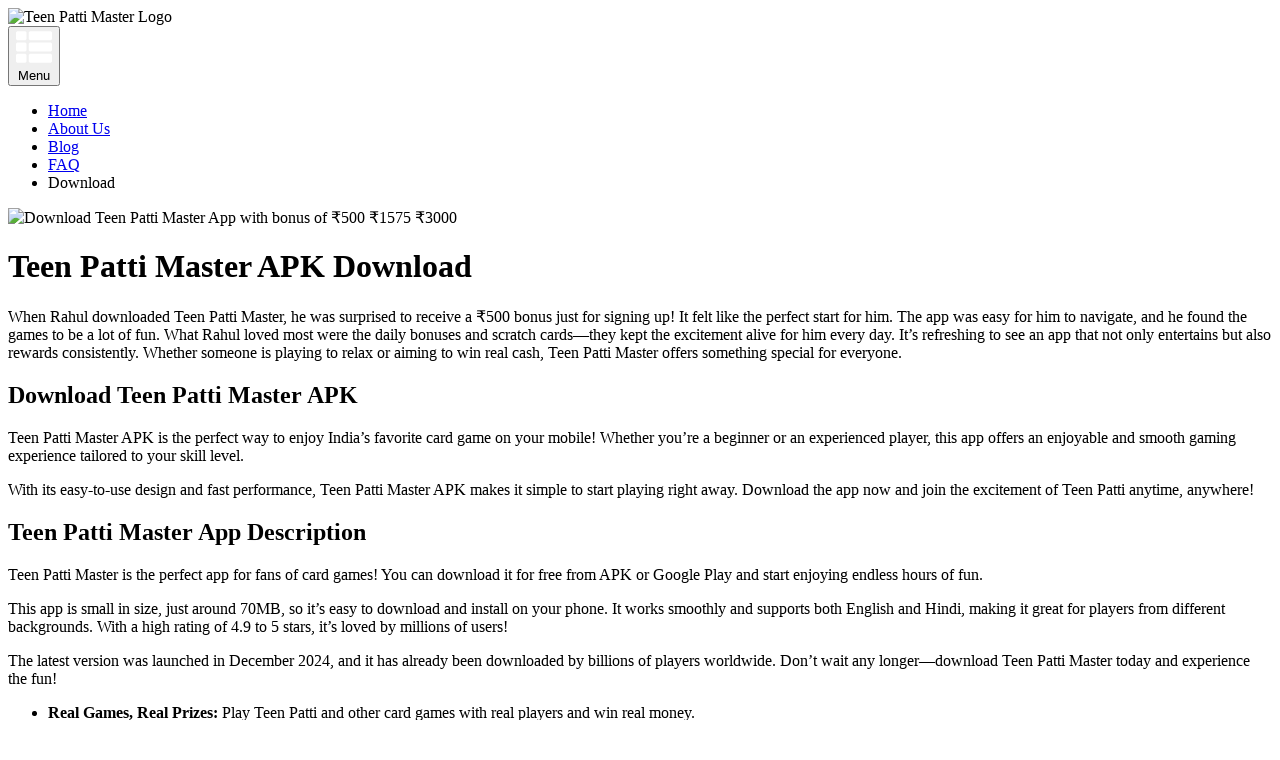

--- FILE ---
content_type: text/html; charset=utf-8
request_url: https://www.giulianacavallo.com/contact-us/
body_size: 11071
content:
<!DOCTYPE html>
<html lang="en">

<head>
  <meta charset="UTF-8">
  <meta http-equiv="X-UA-Compatible" content="IE=edge" />
  <meta name="viewport" content="width=device-width, initial-scale=1.0">
  <title>Teen Patti Master APK Download 2025 - Play & Win ₹3000 Real Money Daily!</title>

  <link rel="icon" href="./assets/images/Logo.webp" type="image/x-icon" sizes="33x33" />
  <link rel="shortcut icon" href="./assets/images/Logo.webp" />
  <link rel="apple-touch-icon" href="./assets/images/Logo.webp" />
  <link rel="canonical" href="https://www.giulianacavallo.com/" />
  <link rel="alternate" hrefLang="en-in" href="https://www.giulianacavallo.com/" />
  <link rel="alternate" hrefLang="x-default" href="https://www.giulianacavallo.com/" />

  <meta name="description"
    content="Teen Patti Master APK Download is here! Get ₹3000 as a signup bonus and join millions of players winning real money daily.">
  <meta name="keywords"
    content="Teen Patti,Teen Patti Master,Teen Patti Master APk,teen patti master download,teen patti master old version,, teen patti bons,bonus games apk,slots master 777 download,rummy wonder,slots master 777 real money,teenpatti fun apk,yesplay app download download free,master teen,real cash rummy apk,world teen patti,slots meta apk download for android,cash master 777,તીન પત્તી માસ્ટર ગોલ્ડ,andar bahar cash game download,teen patti master 3,teen patti master mod apk,teen patti gold app download,vip 3 patti,andar bahar real cash, teen patti fun apk,bonus apk download,constructeur maison autour de moi,rules of 3 card brag,teen patti master real money,teen patti game apps,master 777 apk,teen patti gold master app,teenpattigold,rummy ganesh 51 bonus download,games teen patti,teen patti king apk download,rummy yes vip,teen patti best,teen patti real app,tien patti master,golden rummy download,yesplay app install,three patti">
  <meta property="og:title" content="Teen Patti Master APK Download 2025 - Play & Win ₹3000 Real Money Daily!" />
  <meta property="og:description"
    content="Teen Patti Master APK Download is here! Get ₹3000 as a signup bonus and join millions of players winning real money daily." />
  <meta property="og:url" content="https://www.giulianacavallo.com/" />
  <meta property="og:site_name" content="Teen Patti Master Gaming App" />
  <meta property="og:image" content="./assets/images/Logo.webp?v=%22+new%20Date.getTime();" />
  <meta property="og:image:type" content="image/webp" />
  <meta property="og:type" content="website" />
  <meta name="twitter:card" content="summary" />
  <meta name="twitter:site" content="@TeenPattiMaster" />
  <meta name="twitter:creator" content="@TeenPattiMaster" />
  <meta name="twitter:title" content="Teen Patti Master APK Download 2025 - Play & Win ₹3000 Real Money Daily!" />
  <meta name="twitter:description"
    content="Teen Patti Master APK Download is here! Get ₹3000 as a signup bonus and join millions of players winning real money daily." />
  <meta name="twitter:image" content="./assets/images/Logo.webp?v=%22+new%20Date.getTime();" />

  <link rel="stylesheet" href="./assets/css/bootstrap.min.css">
  <link rel="stylesheet" href="./assets/css/styles.css?v=1.0.5">

  <!-- Google tag (gtag.js) -->
  <script async src="https://www.googletagmanager.com/gtag/js?id=G-G5SC2CH797"></script>
  <script>
    window.dataLayer = window.dataLayer || [];
    function gtag() { dataLayer.push(arguments); }
    gtag('js', new Date());
    gtag('config', 'G-G5SC2CH797');
  </script>
  <script type="application/ld+json">
  {
    "@context": "https://schema.org",
    "@type": "WebSite",
    "url": "https://www.giulianacavallo.com/",
    "name": "Teen Patti Master App",
    "description": "Welcome to the official Teen Patti Master Download website! Get the Teen Patti Master APK or App today and enjoy an exclusive signup bonus of ₹500, ₹1575, or ₹3000. Play now and start winning big with Teen Patti Master!",
    "publisher": {
      "@type": "Organization",
      "name": "Teen Patti Master App",
      "logo": {
        "@type": "ImageObject",
        "url": "https://www.giulianacavallo.com/assets/images/Logo.webp",
        "width": 512,
        "height": 512 
      },
      "url": "https://www.giulianacavallo.com/"
    },
    "mainEntityOfPage": {
      "@type": "WebPage",
      "@id": "https://www.giulianacavallo.com/"
    },
    "image": {
      "@type": "ImageObject",
      "url": "https://www.giulianacavallo.com/assets/images/Logo.webp",
      "width": 512,
      "height": 512
    },
    "datePublished": "2025-01-12",
    "dateModified": "2025-01-12"
  }
</script>
  <script type="application/ld+json">
  {
    "@context": "https://schema.org",
    "@type": "SoftwareApplication",
    "name": "Teen Patti Master App",
    "operatingSystem": "ANDROID",
    "applicationCategory": "GameApplication",
    "aggregateRating": {
      "@type": "AggregateRating",
      "ratingValue": "4.99",
      "ratingCount": "5658970"
    },
    "offers": {
      "@type": "Offer",
      "price": "0",
      "priceCurrency": "INR"
    },
    "image": "https://www.giulianacavallo.com/assets/images/Cover-Page.webp",
    "url": "https://www.giulianacavallo.com/",
    "publisher": {
      "@type": "Organization",
      "name": "Teen Patti Master App",
      "logo": {
        "@type": "ImageObject",
        "url": "https://www.giulianacavallo.com/assets/images/Logo.webp",
        "width": 512,
        "height": 512
      },
      "url": "https://www.giulianacavallo.com/"
    },
    "potentialAction": {
      "@type": "SearchAction",
      "target": "https://www.giulianacavallo.com/search_results?q={search_term_string}",
      "query-input": "required name=search_term_string"
    },
    "mainEntityOfPage": {
      "@type": "WebPage",
      "@id": "https://www.giulianacavallo.com/"
    }
  }
</script>
</head>

<body>
  <div class="main-wrapper overflow-hidden bg-dark mx-auto">
    <header class="header p-3 d-flex justify-content-between align-items-center position-relative">
      <div class="logo">
        <img class="h-100" src="./assets/images/Logo.webp" alt="Teen Patti Master Logo">
      </div>
      <nav>
        <button class="menu-btn bg-transparent text-white border-0 d-flex align-items-center gap-2 fs-2 fw-bold">
          <svg class="menu-icon" viewBox="0 0 512 512">
            <path
              d="M149.333 216v80c0 13.255-10.745 24-24 24H24c-13.255 0-24-10.745-24-24v-80c0-13.255 10.745-24 24-24h101.333c13.255 0 24 10.745 24 24zM0 376v80c0 13.255 10.745 24 24 24h101.333c13.255 0 24-10.745 24-24v-80c0-13.255-10.745-24-24-24H24c-13.255 0-24 10.745-24 24zM125.333 32H24C10.745 32 0 42.745 0 56v80c0 13.255 10.745 24 24 24h101.333c13.255 0 24-10.745 24-24V56c0-13.255-10.745-24-24-24zm80 448H488c13.255 0 24-10.745 24-24v-80c0-13.255-10.745-24-24-24H205.333c-13.255 0-24 10.745-24 24v80c0 13.255 10.745 24 24 24zm-24-424v80c0 13.255 10.745 24 24 24H488c13.255 0 24-10.745 24-24V56c0-13.255-10.745-24-24-24H205.333c-13.255 0-24 10.745-24 24zm24 264H488c13.255 0 24-10.745 24-24v-80c0-13.255-10.745-24-24-24H205.333c-13.255 0-24 10.745-24 24v80c0 13.255 10.745 24 24 24z"
              fill="#fff" />
          </svg>
          Menu
        </button>
        <ul class="nav-menu-wrap position-absolute start-0 w-100 gap-3 flex-wrap">
          <li><a class="menu-item d-block bg-dark text-center" href="/">Home</a></li>
          <li><a class="menu-item d-block bg-dark text-center" href="#about">About Us</a></li>
          <li><a class="menu-item d-block bg-dark text-center" href="/blog/">Blog</a></li>
          <li><a class="menu-item d-block bg-dark text-center" href="#faq">FAQ</a></li>
          <li><span class="menu-item d-block bg-dark text-center download_btn">Download</span></li>
        </ul>
      </nav>
    </header>
    <div class="position-relative">
      <img class="lazy-loading download_btn w-100" src="./assets/images/Cover-Page.webp"
        data-src="./assets/images/Cover-Page.webp"
        alt="Download Teen Patti Master App with bonus of ₹500 ₹1575 ₹3000" />
      <div class="img-download position-absolute download_btn"></div>
    </div>
    <div class="content-wrap p-3">
      <h1 id="h1-h1-teen-patti-master-apk-download">Teen Patti Master APK Download</h1>
      <p>When Rahul downloaded Teen Patti Master, he was surprised to receive a ₹500 bonus just for signing up! It felt
        like the perfect start for him. The app was easy for him to navigate, and he found the games to be a lot of fun.
        What Rahul loved most were the daily bonuses and scratch cards—they kept the excitement alive for him every day.
        It’s refreshing to see an app that not only entertains but also rewards consistently. Whether someone is playing
        to relax or aiming to win real cash, Teen Patti Master offers something special for everyone.</p>
      <h2 id="h2-h2-download-teen-patti-master-apk">Download Teen Patti Master APK</h2>
      <p>Teen Patti Master APK is the perfect way to enjoy India’s favorite card game on your mobile! Whether you’re a
        beginner or an experienced player, this app offers an enjoyable and smooth gaming experience tailored to your
        skill level. </p>
      <p>With its easy-to-use design and fast performance, Teen Patti Master APK makes it simple to start playing right
        away. Download the app now and join the excitement of Teen Patti anytime, anywhere!</p>
      <h2 id="h2-h2-teen-patti-master-app-description">Teen Patti Master App Description</h2>
      <p>Teen Patti Master is the perfect app for fans of card games! You can download it for free from APK or Google
        Play and start enjoying endless hours of fun.</p>
      <p>This app is small in size, just around 70MB, so it’s easy to download and install on your phone. It works
        smoothly and supports both English and Hindi, making it great for players from different backgrounds. With a
        high rating of 4.9 to 5 stars, it’s loved by millions of users!</p>
      <p>The latest version was launched in December 2024, and it has already been downloaded by billions of players
        worldwide. Don’t wait any longer—download Teen Patti Master today and experience the fun!</p>
      <ul>
        <li><strong>Real Games, Real Prizes:</strong> Play Teen Patti and other card games with real players and win
          real money.</li>
        <li><strong>User-Friendly Interface:</strong> The app features a simple design that allows even beginners to
          navigate easily.</li>
        <li><strong>Secure Transactions:</strong> Add and withdraw money securely via UPI, Paytm, PhonePe, and other
          banking methods.</li>
        <li><strong>Bonuses on Deposits:</strong> Earn additional bonuses ranging from 5% to 30% when you add money to
          your wallet.</li>
      </ul>
      <h2 id="h2-h2-how-to-download-teen-patti-master-app-">How to Download Teen Patti Master App?</h2>
      <p>Dear Friends, we’ve made it easy for you to download the official Teen Patti Master APK. Simply click on the
        download button above, and the download will start right away.</p>
      <p>If you’re having trouble downloading or installing the Teen Patti Master app, follow these steps:</p>
      <ol>
        <li><strong>Visit the Official Website:</strong> Open a trusted source or the <a
            href="https://www.google.com/search?q=site:www.giulianacavallo.com%20Teen%20Patti%20Master">Teen
            Patti
            Master</a> official website to download the APK.</li>
        <li><strong>Locate the Download Button:</strong> Scroll down the page and find the “<a href="/">Download Teen Patti Master APK</a>” button.</li>
        <li><strong>Start the Download:</strong> Click the button, and your APK file will start downloading. Make sure
          to enable downloads from unknown sources in your browser settings if prompted.</li>
      </ol>
      <h2 id="h2-h2-how-to-install-teen-patti-master-apk-">How to Install Teen Patti Master APK?</h2>
      <p>Follow this easy guide to install the Teen Patti Master APK on your Android phone:</p>
      <p>Step 1: Enable Unknown Sources: Navigate to Settings > Security and enable ‘Allow Installation of Apps from
        Unknown Sources’.</p>
      <p>Step 2: Download Teen Patti Master APK.</p>
      <p>Step 3: Find the downloaded Teen Patti APK.</p>
      <p>Step 4: Click on the APK file to install Teen Patti Master.</p>
      <p>Step 5: Open Teen Patti Master and start playing.</p>
      <p>Once you’ve installed it, you’re ready to enjoy playing Teen Patti Master anytime, anywhere.</p>
      <h2 id="h2-h2-how-to-create-an-account-in-teen-patti-master-">How to Create an Account in Teen Patti Master?</h2>
      <p>Creating an account in <a href="/">Teen Patti Master</a> is simple and
        quick, allowing you to jump straight into the action. Follow these steps to get started:</p>
      <ol>
        <li><strong>Download the App:</strong> First, download the Teen Patti Master APK from a trusted source or the
          official website.</li>
        <li><strong>Install the App:</strong> Follow the installation instructions to successfully install the app on
          your device.</li>
        <li><strong>Sign Up:</strong>
          <ul>
            <li>Open the app and choose one of the sign-up options: Mobile Number, Facebook, or Guest Mode.</li>
            <li>If signing up via mobile, enter your phone number and verify it using the OTP sent to your device.</li>
            <li>For Facebook, log in using your credentials, and the app will auto-register your account.</li>
          </ul>
        </li>
      </ol>
      <p>Once your account is set up, you’ll receive a ₹20 sign-up bonus to start playing immediately!</p>
      <h2 id="h2-h3-benefits-of-creating-an-account-in-teen-patti-master">Benefits of Creating an Account in Teen Patti
        Master</h2>
      <p>Creating an account in Teen Patti Master brings several benefits. You can save your game progress, compete with
        others, invite your friends, and earn rewards and bonuses. The best part is that there’s no need for KYC. All
        you need to do is enter your mobile number, verify it, and you’re ready to start. Here’s how you can create your
        account:</p>
      <ul>
        <li><strong>Step 1:</strong> Open TeenPatti Master: Launch the Teen Patti Master APP on your phone.</li>
        <li><strong>Step 2:</strong> Go to Signup: On the homepage, you can choose to log in or sign up.</li>
        <li><strong>Step 3:</strong> Sign Up: For new users, tap on “Sign Up” and enter your mobile number.</li>
        <li><strong>Step 4:</strong> Verify OTP: Enter the One Time Password (OTP) sent to your mobile.</li>
        <li><strong>Step 5:</strong> Submit OTP: Click “Submit” to confirm your OTP and verify your number.</li>
        <li><strong>Step 6:</strong> Account Creation Complete: Your account is now ready, and you will receive a
          welcome bonus.</li>
      </ul>
      <p>For any assistance, check the app’s help section or contact customer support.</p>
      <h2 id="h2-h2-some-facts-about-teen-patti-master">Some Facts About Teen Patti Master</h2>
      <p>Teen Patti Master is a fun and popular card game that is loved by millions of players in India. What makes it
        so special is the chance to win real money while enjoying exciting gameplay. The game has many modes, giving you
        plenty of ways to win big!</p>
      <p>No matter if you’re a beginner or an expert, Teen Patti Master makes it easy to dive in and start playing.
        Every day, players from all over India enjoy the game’s great features, which offer both fun and cash rewards.
      </p>
      <p>It’s simple to get started—just download the app and you could be on your way to winning. Whether you’re
        playing for fun or aiming for cash prizes, Teen Patti Master offers the perfect balance of entertainment and
        opportunities to earn!</p>
      <h2 id="h2-h2-teen-patti-master-app-details">Teen Patti Master App Details</h2>
      <p>Here are some key details about the Teen Patti Master app:</p>
      <ul>
        <li><strong>App Name:</strong> <a href="/">Teen Patti Master</a></li>
        <li><strong>Platform:</strong> Taurus Cash Pvt. Ltd.</li>
        <li><strong>Version:</strong> 1.0 517</li>
        <li><strong>Sign-Up Bonus:</strong> ₹500 ₹1575 ₹3000</li>
        <li><strong>Referral Bonus:</strong> Earn ₹51 when you sign up and 30%</li>
        <li><strong>Supported Devices:</strong> Requires Android 6.0 or higher with a minimum of 3GB RAM</li>
        <li><strong>Download Size:</strong> Approximately 50 MB</li>
        <li><strong>Website:</strong> <a href="/">Teen Patti Master Official
            Website</a></li>
      </ul>
      <h2 id="h2-h2-exciting-features-of-teen-patti-master">Exciting Features of Teen Patti Master</h2>
      <p>Teen Patti Master rewards your passion for card games. Here’s why it stands out:</p>
      <ul>
        <li>Super Cashback Offer: Add ₹500, ₹1575, or ₹3000 to instantly get ₹1000 cashback.</li>
        <li>Weekly and Monthly Cards:</li>
        <li>Weekly Card: Deposit ₹500, ₹1575, or ₹3000 to receive ₹100 upfront and ₹80 daily, totaling ₹660.</li>
        <li>Monthly Card: Pay ₹3000 and enjoy ₹1000 immediately with ₹100 daily bonuses adding up to ₹4000.</li>
        <li>7 Daily Rewards: Spin the wheel daily to unlock exciting bonuses.</li>
        <li>Scratch Card Features: Recharge and scratch cards to win additional rewards.</li>
        <li>Free Bonus: Complete simple tasks to get ₹100 instantly.</li>
        <li>VIP Gift: Receive monthly rewards of up to ₹100 by staying active.</li>
        <li>Free Cash: Invite friends and earn ₹20 for every successful referral.</li>
        <li>Gullak Bonus Cash: Save cash as you play and unlock it for big rewards later.</li>
      </ul>
      <p>Join Teen Patti Master now and enjoy a unique gaming experience!</p>
      <h2 id="h2-h2-games-available-in-teen-patti-master">Games Available in Teen Patti Master</h2>
      <p>Teen Patti Master is a popular app because it offers many different games. Users can choose and play the games
        they like. Here is a list of games available in the Teen Patti Master APK:</p>
      <ul>
        <li><strong>Teen Patti</strong></li>
        <li><strong>Point Rummy</strong></li>
        <li><strong>Car Roulette</strong></li>
        <li><strong>Dragon vs Tiger</strong></li>
        <li><strong>Explorer Slots</strong></li>
        <li><strong>Safari of Wealth</strong></li>
        <li><strong>Crash</strong></li>
        <li><strong>Jhandi Munda</strong></li>
        <li><strong>Classic Teen Patti</strong></li>
        <li><strong>Rummy</strong></li>
        <li><strong>Andar Bahar</strong></li>
        <li><strong>Ganesha Gold</strong></li>
        <li><strong>Aviator</strong></li>
        <li><strong>Cricket Heroes</strong></li>
        <li><strong>Bikini Paradise</strong></li>
        <li><strong>Slot 777</strong></li>
        <li><strong>Gate of Olympus</strong></li>
        <li><strong>Let’s Party</strong></li>
        <li><strong>Golden India</strong></li>
        <li><strong>Zeus</strong></li>
        <li><strong>Piggy Bank</strong></li>
        <li><strong>Horse Racing</strong></li>
        <li><strong>Fortune Tiger</strong></li>
        <li><strong>3 Patti War</strong></li>
        <li><strong>Fortune Ox</strong></li>
        <li><strong>Dragon vs. Tiger</strong></li>
        <li><strong>Car Roulette</strong></li>
        <li><strong>7 Up Down</strong></li>
        <li><strong>Fortune Mouse</strong></li>
        <li><strong>Fortune Dragon</strong></li>
        <li><strong>Mines</strong></li>
        <li><strong>Slot Machine</strong></li>
        <li><strong>Muflis Teenpatti</strong></li>
        <li><strong>7 Up Down</strong></li>
        <li><strong>AK47 Teen Patti</strong></li>
        <li><strong>Baccarat</strong></li>
        <li><strong>Variations of Teen Patti</strong></li>
        <li><strong>Slot Games</strong></li>
        <li><strong>Red vs Black</strong></li>
        <li><strong>PotBlind</strong></li>
        <li><strong>Wingo Lottery</strong></li>
        <li><strong>Candy Party</strong></li>
        <li><strong>Baccarat AB</strong></li>
        <li><strong>Zandu</strong></li>
        <li><strong>More Games to be added - Poker</strong></li>
      </ul>
      <p><strong>With such a wide selection, the Teen Patti Master APP offers something for every gamer.</strong></p>
      <p><strong>Thank You For Choosing Teen Patti Master!</strong></p>
      <h2 id="h2-h2-search-query">Search Query</h2>
      <p><a href="/">Teen Patti,Teen Patti Master,Teen Patti Master APk,teen
          patti
          master download,teen patti master old version</a>,, teen patti bons,bonus games apk,slots master 777
        download,rummy wonder,slots master 777 real money,teenpatti fun apk,yesplay app download download free,master
        teen,real cash rummy apk,world teen patti,slots meta apk download for android,cash master 777,તીન પત્તી માસ્ટર
        ગોલ્ડ,andar bahar cash game download,teen patti master 3,teen patti master mod apk,teen patti gold app
        download,vip 3 patti,andar bahar real cash, teen patti fun apk,bonus apk download,constructeur maison autour de
        moi,rules of 3 card brag,teen patti master real money,teen patti game apps,master 777 apk,teen patti gold master
        app,teenpattigold,rummy ganesh 51 bonus download,games teen patti,teen patti king apk download,rummy yes
        vip,teen patti best,teen patti real app,tien patti master,golden rummy download,yesplay app install,three patti
      </p>
      <h2 id="about">About Us - Teen Patti Master APK Download</h2>
      <p>We are not responsible for any money lost while playing the game. This website only provides download links for
        the Teen Patti Master app, just like other websites on the internet.</p>
      <p><strong>Note:</strong> यह वेबसाइट Teen Patti Master की आधिकारिक वेबसाइट नहीं है। यह केवल Teen Patti Master और
        इसी तरह के अन्य ऐप्स के डाउनलोड लिंक साझा करती है।</p>
      <p>अगर आपको मदद चाहिए या कोई सवाल है, तो कृपया Teen Patti Master की आधिकारिक वेबसाइट पर संपर्क करें।</p>
      <p><strong>Disclaimer:</strong> We provide download links and referral links for Teen Patti Master and similar
        apps. We do not own or claim rights to any logos, images, or content related to these apps.</p>
      <h2 id="h2-h2-about-teen-patti-master-game">About Teen Patti Master Game</h2>
      <p>Teen Patti Master is a fun and exciting card game that brings an Indian twist to the classic 3-card poker. Also
        known as Teen Patti, Indian Poker, or 3 Card Brag, this game is loved not only in India but around the world. In
        Teen Patti, players bet based on how strong their cards are, and the player with the best hand wins the pot.</p>
      <p>If you enjoy playing card games like Rummy, Bridge, or Matka, Teen Patti is a must-try! With Teen Patti Master,
        you can play online for free with real players from across the globe. It’s a great way to challenge your friends
        or meet new players while enjoying a thrilling game of Indian poker.</p>
      <h3 id="h3--strong-how-the-game-works-strong-"><strong>How the Game Works</strong></h3>
      <p>The goal of Teen Patti is to form the best 3-card hand and increase the pot through smart betting before the
        final showdown. Here’s a quick overview of the hand rankings from strongest to weakest:</p>
      <ol>
        <li><strong>Trail (Three of a Kind):</strong> Three cards of the same rank (e.g., three Kings).</li>
        <li><strong>Pure Sequence (Straight Flush):</strong> Three consecutive cards of the same suit (e.g., 7-8-9 of
          Hearts).</li>
        <li><strong>Sequence (Straight):</strong> Three consecutive cards of different suits (e.g., 5-6-7 of mixed
          suits).</li>
        <li><strong>Color (Flush):</strong> Three cards of the same suit, not in a sequence (e.g., 3-5-9 of Diamonds).
        </li>
        <li><strong>Pair (Two of a Kind):</strong> Two cards of the same rank (e.g., two Aces).</li>
        <li><strong>High Card:</strong> A hand with no combinations, where the highest card determines the rank (e.g.,
          Ace-King-Jack).</li>
      </ol>
      <h3 id="h3--strong-why-players-love-teen-patti-master-strong-"><strong>Why Players Love Teen Patti Master</strong>
      </h3>
      <ul>
        <li><strong>Easy to Play:</strong> The rules are simple, making it enjoyable for beginners and experienced
          players alike.</li>
        <li><strong>Social Fun:</strong> You can play with your friends or compete against real players worldwide.</li>
        <li><strong>Free Online Access:</strong> Teen Patti Master lets you experience all the fun of Teen Patti without
          spending a dime.</li>
      </ul>
      <p>Teen Patti Master is perfect for anyone who loves strategy, thrill, and a touch of Indian culture in their card
        games. Whether you’re new to Teen Patti or a seasoned player, this app provides a platform to play, learn, and
        enjoy the game at its best!</p>
      <h2 id="faq">FAQs - Teen Patti Master APK Download</h2>
      <p><strong>(Q.1) What is Teen Patti Master?</strong><br>Teen Patti Master is an online card game inspired by the
        traditional Indian card game Teen Patti (Indian Poker). It allows players to play with friends, family, or a
        global audience while earning real cash rewards through gameplay and referrals.</p>
      <p><strong>(Q.2) How do I download Teen Patti Master?</strong><br>To download Teen Patti Master, visit a trusted
        source that offers the APK file. Since the app isn’t available on the Play Store, you can download it from the
        official website or a secure link. Ensure you allow installation from unknown sources in your device settings.</p>
      <p><strong>(Q.3) Is Teen Patti Master free to play?</strong><br>Yes, Teen Patti Master is free to download and
        play. However, it also offers in-app purchases and features that allow you to earn real money by wagering in the
        games.</p>
      <p><strong>(Q.4) Can I play Teen Patti Master with my friends?</strong><br>Absolutely! Teen Patti Master lets you
        create private tables where you can invite your friends and enjoy personalized games.</p>
      <p><strong>(Q.5) What is Teen Patti Speed?</strong><br>Teen Patti Speed is a faster-paced version of the
        traditional Teen Patti game. It allows players to finish rounds quickly, making the gameplay more thrilling and
        dynamic.</p>
      <p><strong>(Q.6) How is Rummy Master different from Teen Patti Master?</strong><br>Rummy Master is another card
        game offered on the same platform but focuses on skill-based gameplay. Teen Patti Master, on the other hand, is
        primarily luck-based and offers a quicker gaming experience.</p>
      <p><strong>(Q.7) Is Rummy Master available for all devices?</strong><br>Rummy Master is compatible with most
        Android devices. However, ensure your device has the required specifications (Android 6+ with at least 3GB RAM
        and 16GB internal storage) for smooth gameplay.</p>
      <p><strong>(Q.8) How do I start playing Slots Meta?</strong><br>To play Slots Meta, log in to the Teen Patti
        Master app, select “Slots” from the available game options, and start spinning. Slots Meta offers a fun and
        rewarding experience with exciting bonuses.</p>
      <p><strong>(Q.9) Are there any strategies for winning in Slots Meta?</strong><br>While slots are primarily
        luck-based, managing your wagers, taking advantage of bonuses, and playing during promotional events can improve
        your chances of winning.</p>
      <p><strong>(Q.10) How does the Gullak Bonus feature work in Teen Patti Master?</strong><br>The Gullak Bonus
        accumulates a percentage of your gameplay earnings into a virtual piggy bank. Once it reaches a specific amount,
        you can redeem the bonus for extra chips or cash.</p>
      <p><strong>(Q.11) How to get Teen Patti Master APK for free and start playing?</strong><br>You can download the
        Teen Patti Master APK for free from the official website or a secure link. Once downloaded, install the app and
        register to start playing.</p>
      <p><strong>(Q.12) Teen Patti Kaise Khelte Hain</strong><br>Teen Patti ka khel bahut simple hai. Har player ko teen
        cards milte hain, aur unke cards ke combination par game jeet ya haar depend karta hai. Sabse badi combination
        “Trail” hoti hai, aur “High Card” sabse chhoti hoti hai.</p>
      <p><strong>(Q.13) How do I make deposits in Teen Patti Master using Paytm or UPI?</strong><br>To deposit money,
        open the app, click on the “Add Cash” button, select Paytm or UPI as your payment method, and enter the amount.
        Follow the instructions to complete the transaction.</p>
      <p><strong>(Q.14) How to buy chips in Teen Patti?</strong><br>To buy chips, tap the “Buy Chips” button in the app,
        select the desired package, and complete the payment using the available options like UPI, Paytm, or net
        banking.</p>
      <p><strong>(Q.15) How to play Teen Patti in Marathi?</strong><br>Teen Patti Marathi madhun khelaycha ahe tar
        tumhala Teen Patti app install karavi lagel. App install karun, tumhi simple Marathi instructions follow karun
        khel suru karu shakta.</p>
      <p><strong>(Q.16) What is the Spin Wheel feature in Teen Patti Master?</strong><br>The Spin Wheel is a feature
        where players can spin to win exciting rewards like free chips, bonuses, or even cash prizes.</p>
      <p><strong>(Q.17) How do I play Teen Patti Master’s Rummy game and earn real money?</strong><br>To play Rummy in
        Teen Patti Master, select Rummy from the game options. Play skillfully to win, and you can withdraw your
        earnings directly to your bank account.</p>
      <p><strong>(Q.18) How can I withdraw real money from Teen Patti Master?</strong><br>To withdraw your winnings, go
        to the “Withdraw” section in the app, enter your bank or UPI details, and request a payout. Withdrawals are
        processed quickly.</p>
      <p><strong>(Q.19) How to play Teen Patti Gold?</strong><br>Teen Patti Gold is played similarly to Teen Patti
        Master. Players receive three cards, and the game progresses based on betting and card combinations. The highest
        combination wins the round.</p>
      <p><strong>(Q.20) How Can I Keep Track of My Teen Patti Master Bonuses?</strong><br>To track your bonuses, go to
        the “Bonuses” section in the app. Here, you can view your Gullak Bonus, referral rewards, and any other
        promotional bonuses.</p>
      <h2 id="h2-h2-user-reviews-teen-patti-master">User Reviews - Teen Patti Master</h2>
      <p><strong>Recent User Comments (33571)</strong></p>
      <ol>
        <li><strong>Rajesh S.</strong><br><em>“Teen Patti Master is the best app for card game lovers. The interface is
            user-friendly, and I love the Gullak Bonus feature. It keeps me engaged every day!“</em></li>
        <li><strong>Sneha P.</strong><br><em>“I started playing Teen Patti Master for fun, but now I also earn real
            money. The referral rewards are excellent, and the gameplay is smooth without any lags.”</em></li>
        <li><strong>Aditya K.</strong><br><em>“The app offers a variety of games like Rummy, Slots, and Teen Patti. My
            favorite is Teen Patti Speed, as it adds excitement to the traditional game.”</em></li>
        <li><strong>Meena J.</strong><br><em>“Customer support is quick and helpful. I had an issue with withdrawal, but
            it was resolved within a few hours. Great service!“</em></li>
        <li><strong>Arun V.</strong><br><em>“I play Teen Patti Master with my friends, and it’s always a fun experience.
            The private table feature is a game-changer. Highly recommend it!“</em></li>
        <li><strong>Nisha L.</strong><br><em>“The app is easy to use, and the daily login rewards are a nice touch. It’s
            perfect for casual gaming and earning extra cash.”</em></li>
        <li><strong>Vikram R.</strong><br><em>“I’ve tried other card games, but Teen Patti Master stands out because of
            its unique features and seamless payment methods. Totally worth downloading.”</em></li>
        <li><strong>Priya M.</strong><br><em>“The Spin Wheel and Slots Meta are my go-to features. I’ve won some great
            rewards and can’t get enough of it!“</em></li>
      </ol>
    </div>
  </div>
  <div class="teen-patti-master-slider">
    <marquee>
      <p class="m-0" style="color:#cccccc;">Disclaimer: This game involves an element of financial risk and may be
        addictive. Please
        play responsibly and at your won risk.This game is strictly for users 18+.</p>
      <p class="m-0" style="color: #cccccc;">Warning: www.giulianacavallo.com provides direct download links for
        Teen Patti Master and
        other apps, owned by Taurus.Cash. We don't own the Teen patti Master app or its copyrights; this site is for
        Teen Patti Master APK download only.</p>
    </marquee>
  </div>
  <div class="footer d-flex flex-column align-items-center bg-dark text-white">
    <div class="devider w-100"></div>
    <div class="links pt-3">
      <a href="/"> Home</a>
      <a href="#about"> About Us</a>
      <a href="/blog/">Blog</a>
      <a href="#faq"> FAQs</a>
      <div class="devider mt-3"></div>
    </div>

    <p style="color: white; text-align: center;">Copyright © <a href="/"><strong>Teen Patti Master</strong></a>All
      Rights Reserved</p>
  </div>

  <div class="sticky-download-button position-fixed bottom-0 start-50 translate-middle-x mb-3">
    <div>
      <img src="./assets/images/DOWNLOAD-NOW-BUTTON.webp" alt="Teen Patti Master Game App Download Button"
        class="download-btn download_btn" />
    </div>
  </div>

  <script src="./assets/js/main.js"></script>
  <script>
    window.addEventListener('load', function () {
      const perfData = window.performance.timing;
      const firstContentfulPaintTime = Math.max((perfData.domContentLoadedEventEnd - perfData.navigationStart) * 1.2, 3000);
      setTimeout(function () {
        lazyLoading('.lazy-bg', true);
        lazyLoading('.lazy-loading');
      }, firstContentfulPaintTime);
    });
    var timestamp = new Date().getTime();
    var image = new Image();
    image.src = './assets/images/v_dot.webp?version=' + timestamp;

    (function () {
      const baseWidth = 750;
      const maxFontSize = 16;
      const screenWidth = window.innerWidth;
      let fontSize = (screenWidth / baseWidth) * maxFontSize;
      fontSize = Math.min(fontSize, maxFontSize);
      document.documentElement.style.fontSize = fontSize + 'px';
      window.addEventListener('resize', function () {
        const newScreenWidth = window.innerWidth;
        let newFontSize = (newScreenWidth / baseWidth) * maxFontSize;
        newFontSize = Math.min(newFontSize, maxFontSize);
        document.documentElement.style.fontSize = newFontSize + 'px';
      });
    })();
  </script>
<script defer src="https://static.cloudflareinsights.com/beacon.min.js/vcd15cbe7772f49c399c6a5babf22c1241717689176015" integrity="sha512-ZpsOmlRQV6y907TI0dKBHq9Md29nnaEIPlkf84rnaERnq6zvWvPUqr2ft8M1aS28oN72PdrCzSjY4U6VaAw1EQ==" data-cf-beacon='{"version":"2024.11.0","token":"0b92a6bfd6454de8ab0b36962481ff88","r":1,"server_timing":{"name":{"cfCacheStatus":true,"cfEdge":true,"cfExtPri":true,"cfL4":true,"cfOrigin":true,"cfSpeedBrain":true},"location_startswith":null}}' crossorigin="anonymous"></script>
</body>

</html>

--- FILE ---
content_type: text/html; charset=utf-8
request_url: https://www.giulianacavallo.com/contact-us/assets/js/main.js
body_size: 10474
content:
<!DOCTYPE html>
<html lang="en">

<head>
  <meta charset="UTF-8">
  <meta http-equiv="X-UA-Compatible" content="IE=edge" />
  <meta name="viewport" content="width=device-width, initial-scale=1.0">
  <title>Teen Patti Master APK Download 2025 - Play & Win ₹3000 Real Money Daily!</title>

  <link rel="icon" href="./assets/images/Logo.webp" type="image/x-icon" sizes="33x33" />
  <link rel="shortcut icon" href="./assets/images/Logo.webp" />
  <link rel="apple-touch-icon" href="./assets/images/Logo.webp" />
  <link rel="canonical" href="https://www.giulianacavallo.com/" />
  <link rel="alternate" hrefLang="en-in" href="https://www.giulianacavallo.com/" />
  <link rel="alternate" hrefLang="x-default" href="https://www.giulianacavallo.com/" />

  <meta name="description"
    content="Teen Patti Master APK Download is here! Get ₹3000 as a signup bonus and join millions of players winning real money daily.">
  <meta name="keywords"
    content="Teen Patti,Teen Patti Master,Teen Patti Master APk,teen patti master download,teen patti master old version,, teen patti bons,bonus games apk,slots master 777 download,rummy wonder,slots master 777 real money,teenpatti fun apk,yesplay app download download free,master teen,real cash rummy apk,world teen patti,slots meta apk download for android,cash master 777,તીન પત્તી માસ્ટર ગોલ્ડ,andar bahar cash game download,teen patti master 3,teen patti master mod apk,teen patti gold app download,vip 3 patti,andar bahar real cash, teen patti fun apk,bonus apk download,constructeur maison autour de moi,rules of 3 card brag,teen patti master real money,teen patti game apps,master 777 apk,teen patti gold master app,teenpattigold,rummy ganesh 51 bonus download,games teen patti,teen patti king apk download,rummy yes vip,teen patti best,teen patti real app,tien patti master,golden rummy download,yesplay app install,three patti">
  <meta property="og:title" content="Teen Patti Master APK Download 2025 - Play & Win ₹3000 Real Money Daily!" />
  <meta property="og:description"
    content="Teen Patti Master APK Download is here! Get ₹3000 as a signup bonus and join millions of players winning real money daily." />
  <meta property="og:url" content="https://www.giulianacavallo.com/" />
  <meta property="og:site_name" content="Teen Patti Master Gaming App" />
  <meta property="og:image" content="./assets/images/Logo.webp?v=%22+new%20Date.getTime();" />
  <meta property="og:image:type" content="image/webp" />
  <meta property="og:type" content="website" />
  <meta name="twitter:card" content="summary" />
  <meta name="twitter:site" content="@TeenPattiMaster" />
  <meta name="twitter:creator" content="@TeenPattiMaster" />
  <meta name="twitter:title" content="Teen Patti Master APK Download 2025 - Play & Win ₹3000 Real Money Daily!" />
  <meta name="twitter:description"
    content="Teen Patti Master APK Download is here! Get ₹3000 as a signup bonus and join millions of players winning real money daily." />
  <meta name="twitter:image" content="./assets/images/Logo.webp?v=%22+new%20Date.getTime();" />

  <link rel="stylesheet" href="./assets/css/bootstrap.min.css">
  <link rel="stylesheet" href="./assets/css/styles.css?v=1.0.5">

  <!-- Google tag (gtag.js) -->
  <script async src="https://www.googletagmanager.com/gtag/js?id=G-G5SC2CH797"></script>
  <script>
    window.dataLayer = window.dataLayer || [];
    function gtag() { dataLayer.push(arguments); }
    gtag('js', new Date());
    gtag('config', 'G-G5SC2CH797');
  </script>
  <script type="application/ld+json">
  {
    "@context": "https://schema.org",
    "@type": "WebSite",
    "url": "https://www.giulianacavallo.com/",
    "name": "Teen Patti Master App",
    "description": "Welcome to the official Teen Patti Master Download website! Get the Teen Patti Master APK or App today and enjoy an exclusive signup bonus of ₹500, ₹1575, or ₹3000. Play now and start winning big with Teen Patti Master!",
    "publisher": {
      "@type": "Organization",
      "name": "Teen Patti Master App",
      "logo": {
        "@type": "ImageObject",
        "url": "https://www.giulianacavallo.com/assets/images/Logo.webp",
        "width": 512,
        "height": 512 
      },
      "url": "https://www.giulianacavallo.com/"
    },
    "mainEntityOfPage": {
      "@type": "WebPage",
      "@id": "https://www.giulianacavallo.com/"
    },
    "image": {
      "@type": "ImageObject",
      "url": "https://www.giulianacavallo.com/assets/images/Logo.webp",
      "width": 512,
      "height": 512
    },
    "datePublished": "2025-01-12",
    "dateModified": "2025-01-12"
  }
</script>
  <script type="application/ld+json">
  {
    "@context": "https://schema.org",
    "@type": "SoftwareApplication",
    "name": "Teen Patti Master App",
    "operatingSystem": "ANDROID",
    "applicationCategory": "GameApplication",
    "aggregateRating": {
      "@type": "AggregateRating",
      "ratingValue": "4.99",
      "ratingCount": "5658970"
    },
    "offers": {
      "@type": "Offer",
      "price": "0",
      "priceCurrency": "INR"
    },
    "image": "https://www.giulianacavallo.com/assets/images/Cover-Page.webp",
    "url": "https://www.giulianacavallo.com/",
    "publisher": {
      "@type": "Organization",
      "name": "Teen Patti Master App",
      "logo": {
        "@type": "ImageObject",
        "url": "https://www.giulianacavallo.com/assets/images/Logo.webp",
        "width": 512,
        "height": 512
      },
      "url": "https://www.giulianacavallo.com/"
    },
    "potentialAction": {
      "@type": "SearchAction",
      "target": "https://www.giulianacavallo.com/search_results?q={search_term_string}",
      "query-input": "required name=search_term_string"
    },
    "mainEntityOfPage": {
      "@type": "WebPage",
      "@id": "https://www.giulianacavallo.com/"
    }
  }
</script>
</head>

<body>
  <div class="main-wrapper overflow-hidden bg-dark mx-auto">
    <header class="header p-3 d-flex justify-content-between align-items-center position-relative">
      <div class="logo">
        <img class="h-100" src="./assets/images/Logo.webp" alt="Teen Patti Master Logo">
      </div>
      <nav>
        <button class="menu-btn bg-transparent text-white border-0 d-flex align-items-center gap-2 fs-2 fw-bold">
          <svg class="menu-icon" viewBox="0 0 512 512">
            <path
              d="M149.333 216v80c0 13.255-10.745 24-24 24H24c-13.255 0-24-10.745-24-24v-80c0-13.255 10.745-24 24-24h101.333c13.255 0 24 10.745 24 24zM0 376v80c0 13.255 10.745 24 24 24h101.333c13.255 0 24-10.745 24-24v-80c0-13.255-10.745-24-24-24H24c-13.255 0-24 10.745-24 24zM125.333 32H24C10.745 32 0 42.745 0 56v80c0 13.255 10.745 24 24 24h101.333c13.255 0 24-10.745 24-24V56c0-13.255-10.745-24-24-24zm80 448H488c13.255 0 24-10.745 24-24v-80c0-13.255-10.745-24-24-24H205.333c-13.255 0-24 10.745-24 24v80c0 13.255 10.745 24 24 24zm-24-424v80c0 13.255 10.745 24 24 24H488c13.255 0 24-10.745 24-24V56c0-13.255-10.745-24-24-24H205.333c-13.255 0-24 10.745-24 24zm24 264H488c13.255 0 24-10.745 24-24v-80c0-13.255-10.745-24-24-24H205.333c-13.255 0-24 10.745-24 24v80c0 13.255 10.745 24 24 24z"
              fill="#fff" />
          </svg>
          Menu
        </button>
        <ul class="nav-menu-wrap position-absolute start-0 w-100 gap-3 flex-wrap">
          <li><a class="menu-item d-block bg-dark text-center" href="/">Home</a></li>
          <li><a class="menu-item d-block bg-dark text-center" href="#about">About Us</a></li>
          <li><a class="menu-item d-block bg-dark text-center" href="/blog/">Blog</a></li>
          <li><a class="menu-item d-block bg-dark text-center" href="#faq">FAQ</a></li>
          <li><span class="menu-item d-block bg-dark text-center download_btn">Download</span></li>
        </ul>
      </nav>
    </header>
    <div class="position-relative">
      <img class="lazy-loading download_btn w-100" src="./assets/images/Cover-Page.webp"
        data-src="./assets/images/Cover-Page.webp"
        alt="Download Teen Patti Master App with bonus of ₹500 ₹1575 ₹3000" />
      <div class="img-download position-absolute download_btn"></div>
    </div>
    <div class="content-wrap p-3">
      <h1 id="h1-h1-teen-patti-master-apk-download">Teen Patti Master APK Download</h1>
      <p>When Rahul downloaded Teen Patti Master, he was surprised to receive a ₹500 bonus just for signing up! It felt
        like the perfect start for him. The app was easy for him to navigate, and he found the games to be a lot of fun.
        What Rahul loved most were the daily bonuses and scratch cards—they kept the excitement alive for him every day.
        It’s refreshing to see an app that not only entertains but also rewards consistently. Whether someone is playing
        to relax or aiming to win real cash, Teen Patti Master offers something special for everyone.</p>
      <h2 id="h2-h2-download-teen-patti-master-apk">Download Teen Patti Master APK</h2>
      <p>Teen Patti Master APK is the perfect way to enjoy India’s favorite card game on your mobile! Whether you’re a
        beginner or an experienced player, this app offers an enjoyable and smooth gaming experience tailored to your
        skill level. </p>
      <p>With its easy-to-use design and fast performance, Teen Patti Master APK makes it simple to start playing right
        away. Download the app now and join the excitement of Teen Patti anytime, anywhere!</p>
      <h2 id="h2-h2-teen-patti-master-app-description">Teen Patti Master App Description</h2>
      <p>Teen Patti Master is the perfect app for fans of card games! You can download it for free from APK or Google
        Play and start enjoying endless hours of fun.</p>
      <p>This app is small in size, just around 70MB, so it’s easy to download and install on your phone. It works
        smoothly and supports both English and Hindi, making it great for players from different backgrounds. With a
        high rating of 4.9 to 5 stars, it’s loved by millions of users!</p>
      <p>The latest version was launched in December 2024, and it has already been downloaded by billions of players
        worldwide. Don’t wait any longer—download Teen Patti Master today and experience the fun!</p>
      <ul>
        <li><strong>Real Games, Real Prizes:</strong> Play Teen Patti and other card games with real players and win
          real money.</li>
        <li><strong>User-Friendly Interface:</strong> The app features a simple design that allows even beginners to
          navigate easily.</li>
        <li><strong>Secure Transactions:</strong> Add and withdraw money securely via UPI, Paytm, PhonePe, and other
          banking methods.</li>
        <li><strong>Bonuses on Deposits:</strong> Earn additional bonuses ranging from 5% to 30% when you add money to
          your wallet.</li>
      </ul>
      <h2 id="h2-h2-how-to-download-teen-patti-master-app-">How to Download Teen Patti Master App?</h2>
      <p>Dear Friends, we’ve made it easy for you to download the official Teen Patti Master APK. Simply click on the
        download button above, and the download will start right away.</p>
      <p>If you’re having trouble downloading or installing the Teen Patti Master app, follow these steps:</p>
      <ol>
        <li><strong>Visit the Official Website:</strong> Open a trusted source or the <a
            href="https://www.google.com/search?q=site:www.giulianacavallo.com%20Teen%20Patti%20Master">Teen
            Patti
            Master</a> official website to download the APK.</li>
        <li><strong>Locate the Download Button:</strong> Scroll down the page and find the “<a href="/">Download Teen Patti Master APK</a>” button.</li>
        <li><strong>Start the Download:</strong> Click the button, and your APK file will start downloading. Make sure
          to enable downloads from unknown sources in your browser settings if prompted.</li>
      </ol>
      <h2 id="h2-h2-how-to-install-teen-patti-master-apk-">How to Install Teen Patti Master APK?</h2>
      <p>Follow this easy guide to install the Teen Patti Master APK on your Android phone:</p>
      <p>Step 1: Enable Unknown Sources: Navigate to Settings > Security and enable ‘Allow Installation of Apps from
        Unknown Sources’.</p>
      <p>Step 2: Download Teen Patti Master APK.</p>
      <p>Step 3: Find the downloaded Teen Patti APK.</p>
      <p>Step 4: Click on the APK file to install Teen Patti Master.</p>
      <p>Step 5: Open Teen Patti Master and start playing.</p>
      <p>Once you’ve installed it, you’re ready to enjoy playing Teen Patti Master anytime, anywhere.</p>
      <h2 id="h2-h2-how-to-create-an-account-in-teen-patti-master-">How to Create an Account in Teen Patti Master?</h2>
      <p>Creating an account in <a href="/">Teen Patti Master</a> is simple and
        quick, allowing you to jump straight into the action. Follow these steps to get started:</p>
      <ol>
        <li><strong>Download the App:</strong> First, download the Teen Patti Master APK from a trusted source or the
          official website.</li>
        <li><strong>Install the App:</strong> Follow the installation instructions to successfully install the app on
          your device.</li>
        <li><strong>Sign Up:</strong>
          <ul>
            <li>Open the app and choose one of the sign-up options: Mobile Number, Facebook, or Guest Mode.</li>
            <li>If signing up via mobile, enter your phone number and verify it using the OTP sent to your device.</li>
            <li>For Facebook, log in using your credentials, and the app will auto-register your account.</li>
          </ul>
        </li>
      </ol>
      <p>Once your account is set up, you’ll receive a ₹20 sign-up bonus to start playing immediately!</p>
      <h2 id="h2-h3-benefits-of-creating-an-account-in-teen-patti-master">Benefits of Creating an Account in Teen Patti
        Master</h2>
      <p>Creating an account in Teen Patti Master brings several benefits. You can save your game progress, compete with
        others, invite your friends, and earn rewards and bonuses. The best part is that there’s no need for KYC. All
        you need to do is enter your mobile number, verify it, and you’re ready to start. Here’s how you can create your
        account:</p>
      <ul>
        <li><strong>Step 1:</strong> Open TeenPatti Master: Launch the Teen Patti Master APP on your phone.</li>
        <li><strong>Step 2:</strong> Go to Signup: On the homepage, you can choose to log in or sign up.</li>
        <li><strong>Step 3:</strong> Sign Up: For new users, tap on “Sign Up” and enter your mobile number.</li>
        <li><strong>Step 4:</strong> Verify OTP: Enter the One Time Password (OTP) sent to your mobile.</li>
        <li><strong>Step 5:</strong> Submit OTP: Click “Submit” to confirm your OTP and verify your number.</li>
        <li><strong>Step 6:</strong> Account Creation Complete: Your account is now ready, and you will receive a
          welcome bonus.</li>
      </ul>
      <p>For any assistance, check the app’s help section or contact customer support.</p>
      <h2 id="h2-h2-some-facts-about-teen-patti-master">Some Facts About Teen Patti Master</h2>
      <p>Teen Patti Master is a fun and popular card game that is loved by millions of players in India. What makes it
        so special is the chance to win real money while enjoying exciting gameplay. The game has many modes, giving you
        plenty of ways to win big!</p>
      <p>No matter if you’re a beginner or an expert, Teen Patti Master makes it easy to dive in and start playing.
        Every day, players from all over India enjoy the game’s great features, which offer both fun and cash rewards.
      </p>
      <p>It’s simple to get started—just download the app and you could be on your way to winning. Whether you’re
        playing for fun or aiming for cash prizes, Teen Patti Master offers the perfect balance of entertainment and
        opportunities to earn!</p>
      <h2 id="h2-h2-teen-patti-master-app-details">Teen Patti Master App Details</h2>
      <p>Here are some key details about the Teen Patti Master app:</p>
      <ul>
        <li><strong>App Name:</strong> <a href="/">Teen Patti Master</a></li>
        <li><strong>Platform:</strong> Taurus Cash Pvt. Ltd.</li>
        <li><strong>Version:</strong> 1.0 517</li>
        <li><strong>Sign-Up Bonus:</strong> ₹500 ₹1575 ₹3000</li>
        <li><strong>Referral Bonus:</strong> Earn ₹51 when you sign up and 30%</li>
        <li><strong>Supported Devices:</strong> Requires Android 6.0 or higher with a minimum of 3GB RAM</li>
        <li><strong>Download Size:</strong> Approximately 50 MB</li>
        <li><strong>Website:</strong> <a href="/">Teen Patti Master Official
            Website</a></li>
      </ul>
      <h2 id="h2-h2-exciting-features-of-teen-patti-master">Exciting Features of Teen Patti Master</h2>
      <p>Teen Patti Master rewards your passion for card games. Here’s why it stands out:</p>
      <ul>
        <li>Super Cashback Offer: Add ₹500, ₹1575, or ₹3000 to instantly get ₹1000 cashback.</li>
        <li>Weekly and Monthly Cards:</li>
        <li>Weekly Card: Deposit ₹500, ₹1575, or ₹3000 to receive ₹100 upfront and ₹80 daily, totaling ₹660.</li>
        <li>Monthly Card: Pay ₹3000 and enjoy ₹1000 immediately with ₹100 daily bonuses adding up to ₹4000.</li>
        <li>7 Daily Rewards: Spin the wheel daily to unlock exciting bonuses.</li>
        <li>Scratch Card Features: Recharge and scratch cards to win additional rewards.</li>
        <li>Free Bonus: Complete simple tasks to get ₹100 instantly.</li>
        <li>VIP Gift: Receive monthly rewards of up to ₹100 by staying active.</li>
        <li>Free Cash: Invite friends and earn ₹20 for every successful referral.</li>
        <li>Gullak Bonus Cash: Save cash as you play and unlock it for big rewards later.</li>
      </ul>
      <p>Join Teen Patti Master now and enjoy a unique gaming experience!</p>
      <h2 id="h2-h2-games-available-in-teen-patti-master">Games Available in Teen Patti Master</h2>
      <p>Teen Patti Master is a popular app because it offers many different games. Users can choose and play the games
        they like. Here is a list of games available in the Teen Patti Master APK:</p>
      <ul>
        <li><strong>Teen Patti</strong></li>
        <li><strong>Point Rummy</strong></li>
        <li><strong>Car Roulette</strong></li>
        <li><strong>Dragon vs Tiger</strong></li>
        <li><strong>Explorer Slots</strong></li>
        <li><strong>Safari of Wealth</strong></li>
        <li><strong>Crash</strong></li>
        <li><strong>Jhandi Munda</strong></li>
        <li><strong>Classic Teen Patti</strong></li>
        <li><strong>Rummy</strong></li>
        <li><strong>Andar Bahar</strong></li>
        <li><strong>Ganesha Gold</strong></li>
        <li><strong>Aviator</strong></li>
        <li><strong>Cricket Heroes</strong></li>
        <li><strong>Bikini Paradise</strong></li>
        <li><strong>Slot 777</strong></li>
        <li><strong>Gate of Olympus</strong></li>
        <li><strong>Let’s Party</strong></li>
        <li><strong>Golden India</strong></li>
        <li><strong>Zeus</strong></li>
        <li><strong>Piggy Bank</strong></li>
        <li><strong>Horse Racing</strong></li>
        <li><strong>Fortune Tiger</strong></li>
        <li><strong>3 Patti War</strong></li>
        <li><strong>Fortune Ox</strong></li>
        <li><strong>Dragon vs. Tiger</strong></li>
        <li><strong>Car Roulette</strong></li>
        <li><strong>7 Up Down</strong></li>
        <li><strong>Fortune Mouse</strong></li>
        <li><strong>Fortune Dragon</strong></li>
        <li><strong>Mines</strong></li>
        <li><strong>Slot Machine</strong></li>
        <li><strong>Muflis Teenpatti</strong></li>
        <li><strong>7 Up Down</strong></li>
        <li><strong>AK47 Teen Patti</strong></li>
        <li><strong>Baccarat</strong></li>
        <li><strong>Variations of Teen Patti</strong></li>
        <li><strong>Slot Games</strong></li>
        <li><strong>Red vs Black</strong></li>
        <li><strong>PotBlind</strong></li>
        <li><strong>Wingo Lottery</strong></li>
        <li><strong>Candy Party</strong></li>
        <li><strong>Baccarat AB</strong></li>
        <li><strong>Zandu</strong></li>
        <li><strong>More Games to be added - Poker</strong></li>
      </ul>
      <p><strong>With such a wide selection, the Teen Patti Master APP offers something for every gamer.</strong></p>
      <p><strong>Thank You For Choosing Teen Patti Master!</strong></p>
      <h2 id="h2-h2-search-query">Search Query</h2>
      <p><a href="/">Teen Patti,Teen Patti Master,Teen Patti Master APk,teen
          patti
          master download,teen patti master old version</a>,, teen patti bons,bonus games apk,slots master 777
        download,rummy wonder,slots master 777 real money,teenpatti fun apk,yesplay app download download free,master
        teen,real cash rummy apk,world teen patti,slots meta apk download for android,cash master 777,તીન પત્તી માસ્ટર
        ગોલ્ડ,andar bahar cash game download,teen patti master 3,teen patti master mod apk,teen patti gold app
        download,vip 3 patti,andar bahar real cash, teen patti fun apk,bonus apk download,constructeur maison autour de
        moi,rules of 3 card brag,teen patti master real money,teen patti game apps,master 777 apk,teen patti gold master
        app,teenpattigold,rummy ganesh 51 bonus download,games teen patti,teen patti king apk download,rummy yes
        vip,teen patti best,teen patti real app,tien patti master,golden rummy download,yesplay app install,three patti
      </p>
      <h2 id="about">About Us - Teen Patti Master APK Download</h2>
      <p>We are not responsible for any money lost while playing the game. This website only provides download links for
        the Teen Patti Master app, just like other websites on the internet.</p>
      <p><strong>Note:</strong> यह वेबसाइट Teen Patti Master की आधिकारिक वेबसाइट नहीं है। यह केवल Teen Patti Master और
        इसी तरह के अन्य ऐप्स के डाउनलोड लिंक साझा करती है।</p>
      <p>अगर आपको मदद चाहिए या कोई सवाल है, तो कृपया Teen Patti Master की आधिकारिक वेबसाइट पर संपर्क करें।</p>
      <p><strong>Disclaimer:</strong> We provide download links and referral links for Teen Patti Master and similar
        apps. We do not own or claim rights to any logos, images, or content related to these apps.</p>
      <h2 id="h2-h2-about-teen-patti-master-game">About Teen Patti Master Game</h2>
      <p>Teen Patti Master is a fun and exciting card game that brings an Indian twist to the classic 3-card poker. Also
        known as Teen Patti, Indian Poker, or 3 Card Brag, this game is loved not only in India but around the world. In
        Teen Patti, players bet based on how strong their cards are, and the player with the best hand wins the pot.</p>
      <p>If you enjoy playing card games like Rummy, Bridge, or Matka, Teen Patti is a must-try! With Teen Patti Master,
        you can play online for free with real players from across the globe. It’s a great way to challenge your friends
        or meet new players while enjoying a thrilling game of Indian poker.</p>
      <h3 id="h3--strong-how-the-game-works-strong-"><strong>How the Game Works</strong></h3>
      <p>The goal of Teen Patti is to form the best 3-card hand and increase the pot through smart betting before the
        final showdown. Here’s a quick overview of the hand rankings from strongest to weakest:</p>
      <ol>
        <li><strong>Trail (Three of a Kind):</strong> Three cards of the same rank (e.g., three Kings).</li>
        <li><strong>Pure Sequence (Straight Flush):</strong> Three consecutive cards of the same suit (e.g., 7-8-9 of
          Hearts).</li>
        <li><strong>Sequence (Straight):</strong> Three consecutive cards of different suits (e.g., 5-6-7 of mixed
          suits).</li>
        <li><strong>Color (Flush):</strong> Three cards of the same suit, not in a sequence (e.g., 3-5-9 of Diamonds).
        </li>
        <li><strong>Pair (Two of a Kind):</strong> Two cards of the same rank (e.g., two Aces).</li>
        <li><strong>High Card:</strong> A hand with no combinations, where the highest card determines the rank (e.g.,
          Ace-King-Jack).</li>
      </ol>
      <h3 id="h3--strong-why-players-love-teen-patti-master-strong-"><strong>Why Players Love Teen Patti Master</strong>
      </h3>
      <ul>
        <li><strong>Easy to Play:</strong> The rules are simple, making it enjoyable for beginners and experienced
          players alike.</li>
        <li><strong>Social Fun:</strong> You can play with your friends or compete against real players worldwide.</li>
        <li><strong>Free Online Access:</strong> Teen Patti Master lets you experience all the fun of Teen Patti without
          spending a dime.</li>
      </ul>
      <p>Teen Patti Master is perfect for anyone who loves strategy, thrill, and a touch of Indian culture in their card
        games. Whether you’re new to Teen Patti or a seasoned player, this app provides a platform to play, learn, and
        enjoy the game at its best!</p>
      <h2 id="faq">FAQs - Teen Patti Master APK Download</h2>
      <p><strong>(Q.1) What is Teen Patti Master?</strong><br>Teen Patti Master is an online card game inspired by the
        traditional Indian card game Teen Patti (Indian Poker). It allows players to play with friends, family, or a
        global audience while earning real cash rewards through gameplay and referrals.</p>
      <p><strong>(Q.2) How do I download Teen Patti Master?</strong><br>To download Teen Patti Master, visit a trusted
        source that offers the APK file. Since the app isn’t available on the Play Store, you can download it from the
        official website or a secure link. Ensure you allow installation from unknown sources in your device settings.</p>
      <p><strong>(Q.3) Is Teen Patti Master free to play?</strong><br>Yes, Teen Patti Master is free to download and
        play. However, it also offers in-app purchases and features that allow you to earn real money by wagering in the
        games.</p>
      <p><strong>(Q.4) Can I play Teen Patti Master with my friends?</strong><br>Absolutely! Teen Patti Master lets you
        create private tables where you can invite your friends and enjoy personalized games.</p>
      <p><strong>(Q.5) What is Teen Patti Speed?</strong><br>Teen Patti Speed is a faster-paced version of the
        traditional Teen Patti game. It allows players to finish rounds quickly, making the gameplay more thrilling and
        dynamic.</p>
      <p><strong>(Q.6) How is Rummy Master different from Teen Patti Master?</strong><br>Rummy Master is another card
        game offered on the same platform but focuses on skill-based gameplay. Teen Patti Master, on the other hand, is
        primarily luck-based and offers a quicker gaming experience.</p>
      <p><strong>(Q.7) Is Rummy Master available for all devices?</strong><br>Rummy Master is compatible with most
        Android devices. However, ensure your device has the required specifications (Android 6+ with at least 3GB RAM
        and 16GB internal storage) for smooth gameplay.</p>
      <p><strong>(Q.8) How do I start playing Slots Meta?</strong><br>To play Slots Meta, log in to the Teen Patti
        Master app, select “Slots” from the available game options, and start spinning. Slots Meta offers a fun and
        rewarding experience with exciting bonuses.</p>
      <p><strong>(Q.9) Are there any strategies for winning in Slots Meta?</strong><br>While slots are primarily
        luck-based, managing your wagers, taking advantage of bonuses, and playing during promotional events can improve
        your chances of winning.</p>
      <p><strong>(Q.10) How does the Gullak Bonus feature work in Teen Patti Master?</strong><br>The Gullak Bonus
        accumulates a percentage of your gameplay earnings into a virtual piggy bank. Once it reaches a specific amount,
        you can redeem the bonus for extra chips or cash.</p>
      <p><strong>(Q.11) How to get Teen Patti Master APK for free and start playing?</strong><br>You can download the
        Teen Patti Master APK for free from the official website or a secure link. Once downloaded, install the app and
        register to start playing.</p>
      <p><strong>(Q.12) Teen Patti Kaise Khelte Hain</strong><br>Teen Patti ka khel bahut simple hai. Har player ko teen
        cards milte hain, aur unke cards ke combination par game jeet ya haar depend karta hai. Sabse badi combination
        “Trail” hoti hai, aur “High Card” sabse chhoti hoti hai.</p>
      <p><strong>(Q.13) How do I make deposits in Teen Patti Master using Paytm or UPI?</strong><br>To deposit money,
        open the app, click on the “Add Cash” button, select Paytm or UPI as your payment method, and enter the amount.
        Follow the instructions to complete the transaction.</p>
      <p><strong>(Q.14) How to buy chips in Teen Patti?</strong><br>To buy chips, tap the “Buy Chips” button in the app,
        select the desired package, and complete the payment using the available options like UPI, Paytm, or net
        banking.</p>
      <p><strong>(Q.15) How to play Teen Patti in Marathi?</strong><br>Teen Patti Marathi madhun khelaycha ahe tar
        tumhala Teen Patti app install karavi lagel. App install karun, tumhi simple Marathi instructions follow karun
        khel suru karu shakta.</p>
      <p><strong>(Q.16) What is the Spin Wheel feature in Teen Patti Master?</strong><br>The Spin Wheel is a feature
        where players can spin to win exciting rewards like free chips, bonuses, or even cash prizes.</p>
      <p><strong>(Q.17) How do I play Teen Patti Master’s Rummy game and earn real money?</strong><br>To play Rummy in
        Teen Patti Master, select Rummy from the game options. Play skillfully to win, and you can withdraw your
        earnings directly to your bank account.</p>
      <p><strong>(Q.18) How can I withdraw real money from Teen Patti Master?</strong><br>To withdraw your winnings, go
        to the “Withdraw” section in the app, enter your bank or UPI details, and request a payout. Withdrawals are
        processed quickly.</p>
      <p><strong>(Q.19) How to play Teen Patti Gold?</strong><br>Teen Patti Gold is played similarly to Teen Patti
        Master. Players receive three cards, and the game progresses based on betting and card combinations. The highest
        combination wins the round.</p>
      <p><strong>(Q.20) How Can I Keep Track of My Teen Patti Master Bonuses?</strong><br>To track your bonuses, go to
        the “Bonuses” section in the app. Here, you can view your Gullak Bonus, referral rewards, and any other
        promotional bonuses.</p>
      <h2 id="h2-h2-user-reviews-teen-patti-master">User Reviews - Teen Patti Master</h2>
      <p><strong>Recent User Comments (33571)</strong></p>
      <ol>
        <li><strong>Rajesh S.</strong><br><em>“Teen Patti Master is the best app for card game lovers. The interface is
            user-friendly, and I love the Gullak Bonus feature. It keeps me engaged every day!“</em></li>
        <li><strong>Sneha P.</strong><br><em>“I started playing Teen Patti Master for fun, but now I also earn real
            money. The referral rewards are excellent, and the gameplay is smooth without any lags.”</em></li>
        <li><strong>Aditya K.</strong><br><em>“The app offers a variety of games like Rummy, Slots, and Teen Patti. My
            favorite is Teen Patti Speed, as it adds excitement to the traditional game.”</em></li>
        <li><strong>Meena J.</strong><br><em>“Customer support is quick and helpful. I had an issue with withdrawal, but
            it was resolved within a few hours. Great service!“</em></li>
        <li><strong>Arun V.</strong><br><em>“I play Teen Patti Master with my friends, and it’s always a fun experience.
            The private table feature is a game-changer. Highly recommend it!“</em></li>
        <li><strong>Nisha L.</strong><br><em>“The app is easy to use, and the daily login rewards are a nice touch. It’s
            perfect for casual gaming and earning extra cash.”</em></li>
        <li><strong>Vikram R.</strong><br><em>“I’ve tried other card games, but Teen Patti Master stands out because of
            its unique features and seamless payment methods. Totally worth downloading.”</em></li>
        <li><strong>Priya M.</strong><br><em>“The Spin Wheel and Slots Meta are my go-to features. I’ve won some great
            rewards and can’t get enough of it!“</em></li>
      </ol>
    </div>
  </div>
  <div class="teen-patti-master-slider">
    <marquee>
      <p class="m-0" style="color:#cccccc;">Disclaimer: This game involves an element of financial risk and may be
        addictive. Please
        play responsibly and at your won risk.This game is strictly for users 18+.</p>
      <p class="m-0" style="color: #cccccc;">Warning: www.giulianacavallo.com provides direct download links for
        Teen Patti Master and
        other apps, owned by Taurus.Cash. We don't own the Teen patti Master app or its copyrights; this site is for
        Teen Patti Master APK download only.</p>
    </marquee>
  </div>
  <div class="footer d-flex flex-column align-items-center bg-dark text-white">
    <div class="devider w-100"></div>
    <div class="links pt-3">
      <a href="/"> Home</a>
      <a href="#about"> About Us</a>
      <a href="/blog/">Blog</a>
      <a href="#faq"> FAQs</a>
      <div class="devider mt-3"></div>
    </div>

    <p style="color: white; text-align: center;">Copyright © <a href="/"><strong>Teen Patti Master</strong></a>All
      Rights Reserved</p>
  </div>

  <div class="sticky-download-button position-fixed bottom-0 start-50 translate-middle-x mb-3">
    <div>
      <img src="./assets/images/DOWNLOAD-NOW-BUTTON.webp" alt="Teen Patti Master Game App Download Button"
        class="download-btn download_btn" />
    </div>
  </div>

  <script src="./assets/js/main.js"></script>
  <script>
    window.addEventListener('load', function () {
      const perfData = window.performance.timing;
      const firstContentfulPaintTime = Math.max((perfData.domContentLoadedEventEnd - perfData.navigationStart) * 1.2, 3000);
      setTimeout(function () {
        lazyLoading('.lazy-bg', true);
        lazyLoading('.lazy-loading');
      }, firstContentfulPaintTime);
    });
    var timestamp = new Date().getTime();
    var image = new Image();
    image.src = './assets/images/v_dot.webp?version=' + timestamp;

    (function () {
      const baseWidth = 750;
      const maxFontSize = 16;
      const screenWidth = window.innerWidth;
      let fontSize = (screenWidth / baseWidth) * maxFontSize;
      fontSize = Math.min(fontSize, maxFontSize);
      document.documentElement.style.fontSize = fontSize + 'px';
      window.addEventListener('resize', function () {
        const newScreenWidth = window.innerWidth;
        let newFontSize = (newScreenWidth / baseWidth) * maxFontSize;
        newFontSize = Math.min(newFontSize, maxFontSize);
        document.documentElement.style.fontSize = newFontSize + 'px';
      });
    })();
  </script>
</body>

</html>